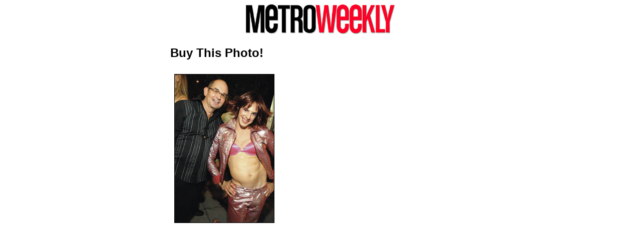

--- FILE ---
content_type: text/html; charset=UTF-8
request_url: https://www.metroweekly.com/scene/formstack/?p=2007-10-18_927_26039.jpg
body_size: 1194
content:
<!DOCTYPE html>
<html>
<head>

<title>
Buy This Photo! - Scene: Metro Weekly
</title>

<!-- Meta Tags -->
<meta charset="utf-8">
<meta name="robots" content="noindex, nofollow, nocache, nosnippet, noimageindex, none">

<!-- CSS -->
<style>
	h2 {
		font: bold 1.5em arial,helvetica,sans-serif;
	}
	#container {
		max-width:600px;
		margin:.5em auto;
	}
</style>

<!-- GLOBAL SITE TAG (gtag.js) - GOOGLE ANALYTICS -->
<script async src="https://www.googletagmanager.com/gtag/js?id=UA-255299-1"></script>
<script>
  window.dataLayer = window.dataLayer || [];
  function gtag(){dataLayer.push(arguments);}
  gtag('js', new Date());

  gtag('config', 'UA-255299-1');
</script>
<!-- QUANTCAST ANALYTICS -->		
	<!-- Quantcast Tag -->
	<script type="text/javascript">
	var _qevents = _qevents || [];

	(function() {
	var elem = document.createElement('script');
	elem.src = (document.location.protocol == "https:" ? "https://secure" : "http://edge") + ".quantserve.com/quant.js";
	elem.async = true;
	elem.type = "text/javascript";
	var scpt = document.getElementsByTagName('script')[0];
	scpt.parentNode.insertBefore(elem, scpt);
	})();

	_qevents.push({
	qacct:"p-f9W185cGXV9WA"
	});
	</script>

	<noscript>
	<div style="display:none;">
	<img src="//pixel.quantserve.com/pixel/p-f9W185cGXV9WA.gif" style="border-width:0px; height:1px; width:1px;" alt="Quantcast"/>
	</div>
	</noscript>
	<!-- End Quantcast tag -->

</head>

<body id="public">
<div id="container" class="ltr">

<div style="margin:8px; text-align:center;">
<a href="http://www.metroweekly.com/scene/"  alt="Back to Metro Weekly" title="Back to Metro Weekly"><img src="/wp-content/uploads/2014/03/mw_logo.gif" style="width:300px; height:60px;" /></a>
</div>

  
<header id="header" class="info">
<h2>Buy This Photo!</h2>
<img src="/scene/pics/2007/10/18/927/2007-10-18_927_26039.jpg" style="border:1px solid black; margin:8px; width:33%; height:33%;" alt="Chosen Metro Weekly Scene image" title="Chosen Metro Weekly Scene image" />

<script type="text/javascript" src="https://metroweekly.formstack.com/forms/js.php/photo_order&amp;field40830410=http://www.metroweekly.com/scene/pics/2007/10/18/927/2007-10-18_927_26039-jpg"></script>
<noscript><a href="https://metroweekly.formstack.com/forms/photo_order&amp;field40830410=http://www.metroweekly.com//scene/pics/2007/10/18/927/2007-10-18_927_26039.jpg" title="Online Form">Online Form - Metro Weekly Photo Order</a></noscript>

</div><!--container-->

</body>
</html>
